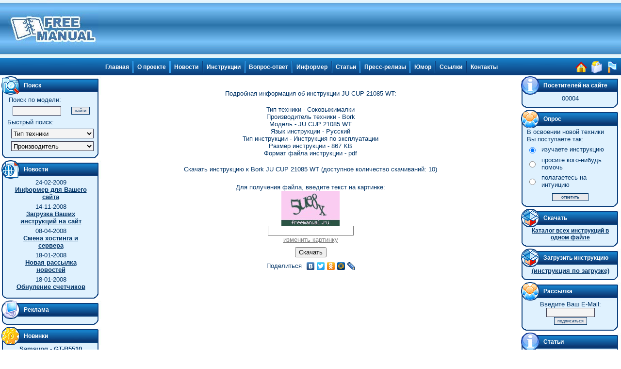

--- FILE ---
content_type: text/html; charset=WINDOWS-1251
request_url: http://freemanual.ru/download.php?producer=124&partition=49&technique=12391
body_size: 11435
content:
<html>
<head>
	<title>Free Manual - Бесплатные инструкции по эксплуатации бытовой электроники - Bork JU CUP 21085 WT (Соковыжималки)</title>
	<link rel="stylesheet" type="text/css" href="./images/main.css">
	<meta http-equiv="Content-Type" content="text/html; charset=windows-1251">
	<meta name="description" content="Информационный ресурс - "Free Manual" посвящен БЕСПЛАТНЫМ инструкциям (на русском языке), по эксплуатации бытовой электроники.">
	<meta name="keywords" content="инструкция,документация,руководство,описание,мануал,инструкция по эксплуатации,руководство по эксплуатации,руководство пользователя,бесплатные инструкции,инструкции на русском,скачать инструкцию,скачать,бесплатно,нужна инструкция,user manuals,найти инструкцию по эксплуатации,руководство пользователя на русском языке,инструкция для,инструкции для,инструкции к,инструкции к сотовым,инструкции к автомагнитолам,freemanual,free manual">
	<meta name="title" content="FreeManual - Бесплатные инструкции по эксплуатации бытовой электроники">
	<meta name="robots" content="all">
	<meta http-equiv="content-language" content="ru">
	<meta name="verify-v1" content="96jVJ0PjcYFRqgFpqs68rJ7PvrcNvicdE5CybuZ7nME=" /> 
	
	<script type="text/javascript" src="libs/jquery-1.5.2.js"></script>
	<script type="text/javascript" src="libs/farbtastic.js"></script>
	<script type="text/javascript" src="libs/jquery.uploadify-v2.1.4/swfobject.js"></script>
	<script type="text/javascript" src="libs/jquery.uploadify-v2.1.4/jquery.uploadify.v2.1.4.min.js"></script>
	<style type="text/css">
	<!--
		@import url( libs/farbtastic.css );
	//-->
	</style>
	
	<script type="text/javascript">
	<!--
	$(document).ready(function(){
		$("#file_upload").uploadify({
			"uploader"  : "libs/jquery.uploadify-v2.1.4/uploadify.swf",
			"script"    : "libs/jquery.uploadify-v2.1.4/uploadify.php",
			"cancelImg" : "libs/jquery.uploadify-v2.1.4/cancel.png",
			"buttonImg" : "libs/jquery.uploadify-v2.1.4/upload.png",
			"wmode" 	: "transparent",
			"folder"    : "/uploads",
			"fileExt"   : "*.pdf;*.zip;*.rar",
			"fileDesc"  : ".PDF, .RAR, .ZIP",
			"sizeLimit" : 25600000,
			"auto"      : true,
			"onAllComplete" : function(event,data) {
				$.get("send-instruction.php");
    		}
		});
	});
		
	function check_upload()
	{
		var indexes = new Array( "pdf", "rar", "zip" );
		var file = document.forms["upload_instr"].instruction.value.toLowerCase();
		
		var error = true;
		for ( i = 0; i < indexes.length; i++ )
		{
			if ( file.indexOf( indexes[i] ) != -1 )
			{
				error = false;
				break;
			}
		}
		
		if ( error ) alert( "Извините но данное расширение файла для загружаемой инструкции запрещено." );
		
		return !error;
	}
	//-->
	</script>
	
	<style type="text/css">
	<!--
	.sape {
		color: #666666;
	}
	.sape a {
		font: bold 11px Arial, sans;
		color: #666666;
		text-decoration: none;
	}
	.sape a:hover {
		color: #f00;
	}
	//-->
	</style>
</head>
<body>	

	<table cellpadding="0" cellspacing="0" border="0" width="100%">
	
		<tr>
			<td>
			
				<table cellpadding="0" cellspacing="0" border="0" width="100%" style="background-image: url( './images/default_/bg_logotip.gif' ); background-repeat: repeat-x;">
				
					<tr>
						<td align="center" width="100%" valign="middle">
						<table cellpadding="0" cellspacing="0" width="100%" border="0">
						
							<tr>
<!--								<td align="center" width="203">&nbsp;</td>-->
								<td align="center"><div><a href="/"><img src="./images/default_/logo.jpg" height="120" width="203" border="0" alt="Главная страница" align="absmiddle"></a></div></td>
								<td align="center" width="100%"><script type="text/javascript"><!--
google_ad_client = "pub-3305488359468021";
google_ad_slot = "9168737020";
google_ad_width = 728;
google_ad_height = 90;
//-->
</script>
<script type="text/javascript"
src="http://pagead2.googlesyndication.com/pagead/show_ads.js">
</script></td>
							</tr>
						
						</table>
						</td>
					</tr>
				
				</table>
			
			</td>
		</tr>
		
		<tr>
			<td align="center" height="37" style="background-image: url( './images/default_/bg_links.gif' ); background-repeat: repeat-x;">
<table cellpadding="0" cellspacing="0" border="0">

	<tr>
		<td width="50%" nowrap></td>

		<td nowrap><a href="http://www.freemanual.ru/" class="mainLinks">Главная</a><img src="./images/default_/separator.gif" width="3" height="24" hspace="7" vspace="2" border="0" align="absmiddle"></td>

		<td nowrap><a href="/?lang=0&doc=106" class="mainLinks">О проекте</a><img src="./images/default_/separator.gif" width="3" height="24" hspace="7" vspace="2" border="0" align="absmiddle"></td>

		<td nowrap><a href="/?lang=0&doc=7" class="mainLinks">Новости</a><img src="./images/default_/separator.gif" width="3" height="24" hspace="7" vspace="2" border="0" align="absmiddle"></td>

		<td nowrap><a href="/?lang=0&doc=16" class="mainLinks">Инструкции</a><img src="./images/default_/separator.gif" width="3" height="24" hspace="7" vspace="2" border="0" align="absmiddle"></td>

		<td nowrap><a href="/?lang=0&doc=19" class="mainLinks">Вопрос-ответ</a><img src="./images/default_/separator.gif" width="3" height="24" hspace="7" vspace="2" border="0" align="absmiddle"></td>

		<td nowrap><a href="/?lang=0&doc=146" class="mainLinks">Информер</a><img src="./images/default_/separator.gif" width="3" height="24" hspace="7" vspace="2" border="0" align="absmiddle"></td>

		<td nowrap><a href="/?lang=0&doc=20" class="mainLinks">Статьи</a><img src="./images/default_/separator.gif" width="3" height="24" hspace="7" vspace="2" border="0" align="absmiddle"></td>

		<td nowrap><a href="/?lang=0&doc=150" class="mainLinks">Пресс-релизы</a><img src="./images/default_/separator.gif" width="3" height="24" hspace="7" vspace="2" border="0" align="absmiddle"></td>

		<td nowrap><a href="/?lang=0&doc=24" class="mainLinks">Юмор</a><img src="./images/default_/separator.gif" width="3" height="24" hspace="7" vspace="2" border="0" align="absmiddle"></td>

		<td nowrap><a href="/?lang=0&doc=21" class="mainLinks">Ссылки</a><img src="./images/default_/separator.gif" width="3" height="24" hspace="7" vspace="2" border="0" align="absmiddle"></td>

		<td nowrap><a href="/?lang=0&doc=17" class="mainLinks">Контакты</a><img src="./images/default_/trans.gif" width="3" height="24" hspace="7" vspace="2" border="0" align="absmiddle"></td>
		<td width="50%" align="right"><a href="/"><img src="./images/default_/house.gif" width="26" height="26" border="0" alt="Главная страница" hspace="1" align="absmiddle"></a>
								<noindex><a href="javascript: window.external.AddFavorite(location.href, 'FreeManual - Бесплатные инструкции по эксплуатации');" target="_self"><img src="./images/default_/favourites.gif" width="26" height="26" border="0" alt="Добавить в Избранное" hspace="1" align="absmiddle"></a></noindex>
								<a href="http://www.freemanual.ru/" onClick="this.style.behavior='url(#default#homepage)';this.setHomePage('http://www.freemanual.ru/'); return false;"><img src="./images/default_/flag.gif" width="26" height="26" border="0" alt="Сделать стартовой страницей" hspace="1" align="absmiddle"></a>&nbsp;</td>
	</tr>
	
</table></td>
		</tr>
		
		
		<tr>
			<td>
			
				<table cellpadding="0" cellspacing="0" width="100%" border="0" style="background-image: url( './images/default_/bg.gif' );">
					
					<tr>
					
						<td nowrap width="209" align="center" valign="top">
													
							<!-- Search block -->
							<table cellpadding="0" cellspacing="0" width="100%" border="0">
								<form action="/" method="POST">
								<tr>
									<td><img src="./images/default_/magnifier.gif" width="41" height="38" border="0"></td>
									<td width="168" style="background-image: url( './images/default_/menu_header.jpg' ); background-repeat: no-repeat;"><div class="menuCaption">Поиск</div></td>
								</tr>
								
								<tr>
									<td colspan="2" style="background-image: url( './images/default_/menu_bg.gif' ); background-repeat: repeat-y;" align="center">
									
										<table cellpadding="3" cellspacing="0" width="180" border="0" class="simpleText">
										
											<tr>
												<td colspan="2">Поиск по модели:</td>
											</tr>
										
											<tr>
												<td>&nbsp;&nbsp;<input type="text" name="search_data" class="inputText"></td>
												<td><input type="submit" name="search" value="найти" class="button"></td>
											</tr>
										
											<tr>
												<td colspan="2" style="padding: 3px 0; margin: 0;">Быстрый поиск:</td>
											</tr>
											
											<tr>
												<td colspan="2" style="padding: 3px 0; margin: 0;">&nbsp;&nbsp;<select name="partition" class="inputSelect"><option value="">Тип техники</option><option value="71">Автотехника</option><option value="95">- FM-трансмиттер</option><option value="72">- Авто CD/DVD-чейнджеры</option><option value="88">- Авто GPS навигаторы</option><option value="73">- Автоакустика</option><option value="100">- Автовидеорегистраторы</option><option value="74">- Автомагнитолы</option><option value="76">- Автомобильное видео</option><option value="75">- Автосигнализации</option><option value="77">- Автоусилители</option><option>------------------------------</option><option value="2">Аудио, видео и фото техника</option><option value="86">- Blu-Ray проигрыватели</option><option value="80">- CD-проигрыватели</option><option value="13">- DVD-проигрыватели</option><option value="97">- GPS навигаторы и приемники</option><option value="4">- Акустика</option><option value="10">- Видеокамеры</option><option value="17">- Видеомагнитофоны/видеоплееры</option><option value="7">- Диктофоны</option><option value="15">- Домашние кинотеатры</option><option value="12">- Игровые приставки</option><option value="85">- Кассетные деки</option><option value="5">- Магнитолы</option><option value="14">- Музыкальные центры</option><option value="3">- Плееры</option><option value="6">- Проекторы</option><option value="78">- Радиоприемники</option><option value="16">- Ресиверы и усилители</option><option value="9">- Синтезаторы/фортепиано</option><option value="87">- Спутниковые ресиверы</option><option value="8">- Телевизоры</option><option value="11">- Фотоаппараты</option><option value="89">- Фоторамки</option><option value="93">- Часы</option><option value="96">- Электронные книги</option><option>------------------------------</option><option value="60">Климатическая техника</option><option value="61">- Вентиляторы</option><option value="64">- Водонагреватели</option><option value="67">- Воздухоочистители</option><option value="62">- Кондиционеры</option><option value="68">- Осушители воздуха</option><option value="69">- Очистители воздуха</option><option value="70">- Увлажнители воздуха</option><option value="94">- Электрообогреватели</option><option>------------------------------</option><option value="22">Крупная кухонная бытовая техника</option><option value="26">- Варочные панели</option><option value="81">- Вытяжки</option><option value="25">- Духовые шкафы</option><option value="29">- Морозильные камеры</option><option value="23">- Плиты</option><option value="30">- Посудомоечные машины</option><option value="28">- Стиральные машины</option><option value="27">- Сушильные машины</option><option value="24">- Холодильники</option><option>------------------------------</option><option value="31">Кухонная бытовая техника</option><option value="99">- Аэрогрили</option><option value="36">- Блендеры</option><option value="101">- Измельчитель</option><option value="39">- Кофеварки</option><option value="40">- Кофемолки</option><option value="50">- Кухонные комбайны</option><option value="51">- Микроволновые печи</option><option value="32">- Миксеры</option><option value="41">- Мясорубки</option><option value="44">- Пароварки</option><option value="34">- Ростеры</option><option value="45">- Скороварки</option><option value="49">- Соковыжималки</option><option value="43">- Термопоты</option><option value="35">- Тостеры</option><option value="103">- Универсальные резки</option><option value="48">- Фритюрницы</option><option value="46">- Хлебопечки</option><option value="33">- Чайники</option><option value="102">- Электрические печи</option><option>------------------------------</option><option value="52">Прочая бытовая техника</option><option value="84">- Весы</option><option value="59">- Машинки для стрижки</option><option value="55">- Пылесосы</option><option value="56">- Стайлеры</option><option value="54">- Утюги</option><option value="53">- Фены</option><option value="82">- Швейные машинки</option><option value="58">- Электробритвы</option><option value="57">- Эпиляторы</option><option>------------------------------</option><option value="18">Средства связи</option><option value="90">- Автоответчики</option><option value="92">- Беспроводные гарнитуры</option><option value="98">- Планшеты</option><option value="19">- Проводные телефоны</option><option value="91">- Радиостанции</option><option value="20">- Радиотелефоны</option><option value="21">- Сотовые телефоны</option><option value="83">- Факсы</option></select></td>
											</tr>
											
											<tr>
												<td colspan="2" style="padding: 3px 0; margin: 0;">&nbsp;&nbsp;<select name="producer" class="inputSelect"><option value="">Производитель</option><option value="130">Acer</option><option value="82">AEG</option><option value="2">Aiwa</option><option value="3">Akai</option><option value="4">Alcatel</option><option value="5">Alligator</option><option value="6">Alpine</option><option value="141">Apacer</option><option value="97">Apple</option><option value="108">APS</option><option value="94">Arcam</option><option value="7">Ardo</option><option value="8">Ariston</option><option value="131">Asus</option><option value="74">Aurora</option><option value="143">BB-mobile</option><option value="9">BBK</option><option value="10">Beko</option><option value="11">Benefon</option><option value="83">BenQ</option><option value="66">BenQ-Siemens</option><option value="112">Bernina</option><option value="72">Binatone</option><option value="126">Black Bug</option><option value="12">Blaupunkt</option><option value="124">Bork</option><option value="13">Bosch</option><option value="14">Braun</option><option value="67">Brother</option><option value="15">Bruin</option><option value="16">Candy</option><option value="17">Canon</option><option value="18">Casio</option><option value="109">Cenmax</option><option value="110">Centurion</option><option value="123">Clarion</option><option value="132">Creative</option><option value="19">Daewoo</option><option value="77">DeLonghi</option><option value="20">Denon</option><option value="71">E-Ten</option><option value="21">Electrolux</option><option value="133">Elenberg</option><option value="84">Epson</option><option value="22">Ericsson</option><option value="128">Explay</option><option value="23">Fagor</option><option value="98">Fly</option><option value="24">FujiFilm</option><option value="106">Garmin</option><option value="138">Gefest</option><option value="142">Gigabyte</option><option value="95">Gorenje</option><option value="111">Guard</option><option value="121">Hansa</option><option value="122">Hitachi</option><option value="68">Hotpoint-Ariston</option><option value="85">HP</option><option value="99">HTC</option><option value="91">Hyundai</option><option value="25">Indesit</option><option value="26">iRiver</option><option value="145">Jaguar</option><option value="75">Janome</option><option value="146">Jassun</option><option value="129">JJ-Connect</option><option value="76">Juki</option><option value="104">Jura</option><option value="144">Just5</option><option value="27">JVC</option><option value="28">Kaiser</option><option value="29">Kenwood</option><option value="86">Kodak</option><option value="30">KonicaMinolta</option><option value="31">Lada</option><option value="32">LG</option><option value="107">Liebherr</option><option value="93">Luxman</option><option value="147">MegaJet</option><option value="100">Microsoft</option><option value="89">Miele</option><option value="33">Minolta</option><option value="134">Mio</option><option value="34">Mitsubishi</option><option value="35">Mongoose</option><option value="36">Motorola</option><option value="80">Moulinex</option><option value="140">Mystery</option><option value="103">Neff</option><option value="105">Nexx</option><option value="37">Nikon</option><option value="101">Nintendo</option><option value="38">Nokia</option><option value="125">Novex</option><option value="39">Olympus</option><option value="92">Onkyo</option><option value="40">Panasonic</option><option value="114">Pandora</option><option value="41">Pantech</option><option value="42">Pantera</option><option value="43">Pentax</option><option value="115">Pharaon</option><option value="44">Philips</option><option value="45">Pioneer</option><option value="135">Premiera</option><option value="127">Prology</option><option value="70">Qtek</option><option value="87">Rekam</option><option value="46">Roland</option><option value="69">Rolleiflex</option><option value="47">Rolsen</option><option value="137">RoverComputers</option><option value="48">Sagem</option><option value="49">Samsung</option><option value="50">Sanyo</option><option value="73">Scarlett</option><option value="116">Scher-Khan</option><option value="51">Sendo</option><option value="52">Sharp</option><option value="117">Sheriff</option><option value="53">Siemens</option><option value="54">Smeg</option><option value="55">Sony</option><option value="56">SonyEricsson</option><option value="136">SoundMax</option><option value="120">Supra</option><option value="57">Sven</option><option value="81">Technics</option><option value="90">Tefal</option><option value="113">Texet</option><option value="78">Thomas</option><option value="118">Thomson</option><option value="58">Tomahawk</option><option value="59">Toshiba</option><option value="119">Ubiquam</option><option value="88">UFO</option><option value="102">Vertu</option><option value="96">Vestfrost</option><option value="139">Viconte</option><option value="60">Vitek</option><option value="61">VK-Mobile</option><option value="62">Voxtel</option><option value="79">Whirlpool</option><option value="63">Xoro</option><option value="64">Yamaha</option><option value="148">Yosan</option><option value="65">Zanussi</option></select></td>
											</tr>
										
										</table>
									
									</td>
								</tr>
								
								<tr>
									<td colspan="2"><img src="./images/default_/menu_bottom.gif" width="209" height="16" border="0"></td>
								</tr>
								</form>
							</table>
							
							<!-- News block -->
							<table cellpadding="0" cellspacing="0" width="100%" border="0">
								
								<tr>
									<td><img src="./images/default_/news.gif" width="41" height="38" border="0"></td>
									<td width="168" style="background-image: url( './images/default_/menu_header.jpg' ); background-repeat: no-repeat;"><div class="menuCaption">Новости</div></td>
								</tr>
								
								<tr>
									<td colspan="2" style="background-image: url( './images/default_/menu_bg.gif' ); background-repeat: repeat-y;" align="center">
<table cellpadding="0" cellspacing="0" width="165" border="0" align="center">

	<tr>
		<td align="center"><div class="newsDate">24-02-2009</div></td>
	</tr>
	
	<tr>
		<td align="center"><a href="/?lang=0&news=true&doc=147" class="newsDesc">Информер для Вашего сайта</a></td>
	</tr>
	
	<tr>
		<td><img src="./images/default_/trans.gif" width="100%" height="5" border="0"></td>
	</tr>

	<tr>
		<td align="center"><div class="newsDate">14-11-2008</div></td>
	</tr>
	
	<tr>
		<td align="center"><a href="/?lang=0&news=true&doc=145" class="newsDesc">Загрузка Ваших инструкций на сайт</a></td>
	</tr>
	
	<tr>
		<td><img src="./images/default_/trans.gif" width="100%" height="5" border="0"></td>
	</tr>

	<tr>
		<td align="center"><div class="newsDate">08-04-2008</div></td>
	</tr>
	
	<tr>
		<td align="center"><a href="/?lang=0&news=true&doc=143" class="newsDesc">Смена хостинга и сервера</a></td>
	</tr>
	
	<tr>
		<td><img src="./images/default_/trans.gif" width="100%" height="5" border="0"></td>
	</tr>

	<tr>
		<td align="center"><div class="newsDate">18-01-2008</div></td>
	</tr>
	
	<tr>
		<td align="center"><a href="/?lang=0&news=true&doc=142" class="newsDesc">Новая рассылка новостей</a></td>
	</tr>
	
	<tr>
		<td><img src="./images/default_/trans.gif" width="100%" height="5" border="0"></td>
	</tr>

	<tr>
		<td align="center"><div class="newsDate">18-01-2008</div></td>
	</tr>
	
	<tr>
		<td align="center"><a href="/?lang=0&news=true&doc=141" class="newsDesc">Обнуление счетчиков</a></td>
	</tr>
	
	<tr>
		<td><img src="./images/default_/trans.gif" width="100%" height="5" border="0"></td>
	</tr>
</table></td>
								</tr>
								
								<tr>
									<td colspan="2"><img src="./images/default_/menu_bottom.gif" width="209" height="16" border="0"></td>
								</tr>
							
							</table>
							
							<!-- Support block -->
							<table cellpadding="0" cellspacing="0" width="100%" border="0">
								
								<tr>
									<td><img src="./images/default_/advertisment.gif" width="41" height="38" border="0"></td>
									<td width="168" style="background-image: url( './images/default_/menu_header.jpg' ); background-repeat: no-repeat;"><div class="menuCaption">Реклама</div></td>
								</tr>
								
								<tr>
									<td colspan="2" id="sape-links" style="background-image: url( './images/default_/menu_bg.gif' ); background-repeat: repeat-y; text-align: center; font-size: 10px; padding: 0 15px; word-wrap: break-word; word-break: break-all; hyphens: auto;">
									<div style="margin: 0 auto; width: 168px; overflow: hidden;">
										<script type="text/javascript">
<!--
var _acic={dataProvider:10};(function(){var e=document.createElement("script");e.type="text/javascript";e.async=true;e.src="https://www.acint.net/aci.js";var t=document.getElementsByTagName("script")[0];t.parentNode.insertBefore(e,t)})()
//-->
</script>
									</div>
									</td>
								</tr>
								
								<tr>
									<td colspan="2"><img src="./images/default_/menu_bottom.gif" width="209" height="16" border="0"></td>
								</tr>
							
							</table>

							<!-- New manuals block -->
							<table cellpadding="0" cellspacing="0" width="100%" border="0">
								
								<tr>
									<td><img src="./images/default_/new.gif" width="41" height="38" border="0"></td>
									<td width="168" style="background-image: url( './images/default_/menu_header.jpg' ); background-repeat: no-repeat;"><div class="menuCaption">Новинки</div></td>
								</tr>
								
								<tr>
									<td colspan="2" style="background-image: url( './images/default_/menu_bg.gif' ); background-repeat: repeat-y;" align="center">
<table cellpadding="0" cellspacing="0" width="165" border="0">
	<tr>
		<td align="center"><a href="/download.php?producer=49&partition=21&technique=16607" class="newsDesc">Samsung - GT-B5510 (Galaxy Y Pro)</a></td>
	</tr>
	
	<tr>
		<td><img src="./images/default_/trans.gif" width="100%" height="5" border="0"></td>
	</tr>
	<tr>
		<td align="center"><a href="/download.php?producer=49&partition=21&technique=16608" class="newsDesc">Samsung - GT-B5512 (Galaxy Y Pro Duos)</a></td>
	</tr>
	
	<tr>
		<td><img src="./images/default_/trans.gif" width="100%" height="5" border="0"></td>
	</tr>
	<tr>
		<td align="center"><a href="/download.php?producer=49&partition=21&technique=16609" class="newsDesc">Samsung - GT-B7350</a></td>
	</tr>
	
	<tr>
		<td><img src="./images/default_/trans.gif" width="100%" height="5" border="0"></td>
	</tr>
	<tr>
		<td align="center"><a href="/download.php?producer=49&partition=21&technique=16610" class="newsDesc">Samsung - GT-I5500</a></td>
	</tr>
	
	<tr>
		<td><img src="./images/default_/trans.gif" width="100%" height="5" border="0"></td>
	</tr>
	<tr>
		<td align="center"><a href="/download.php?producer=49&partition=21&technique=16611" class="newsDesc">Samsung - GT-I5700</a></td>
	</tr>
	
	<tr>
		<td><img src="./images/default_/trans.gif" width="100%" height="5" border="0"></td>
	</tr>
	<tr>
		<td align="center"><a href="/download.php?producer=49&partition=21&technique=16612" class="newsDesc">Samsung - GT-I5800</a></td>
	</tr>
	
	<tr>
		<td><img src="./images/default_/trans.gif" width="100%" height="5" border="0"></td>
	</tr>
	<tr>
		<td align="center"><a href="/download.php?producer=49&partition=21&technique=16613" class="newsDesc">Samsung - GT-I8150</a></td>
	</tr>
	
	<tr>
		<td><img src="./images/default_/trans.gif" width="100%" height="5" border="0"></td>
	</tr>
	<tr>
		<td align="center"><a href="/download.php?producer=49&partition=21&technique=16614" class="newsDesc">Samsung - GT-I8160</a></td>
	</tr>
	
	<tr>
		<td><img src="./images/default_/trans.gif" width="100%" height="5" border="0"></td>
	</tr>
	<tr>
		<td align="center"><a href="/download.php?producer=49&partition=21&technique=16615" class="newsDesc">Samsung - GT-I8190</a></td>
	</tr>
	
	<tr>
		<td><img src="./images/default_/trans.gif" width="100%" height="5" border="0"></td>
	</tr>
	<tr>
		<td align="center"><a href="/download.php?producer=49&partition=21&technique=16616" class="newsDesc">Samsung - GT-I8262</a></td>
	</tr>
	
	<tr>
		<td><img src="./images/default_/trans.gif" width="100%" height="5" border="0"></td>
	</tr>
	<tr>
		<td align="center"><a href="/download.php?producer=49&partition=21&technique=16617" class="newsDesc">Samsung - GT-I8350</a></td>
	</tr>
	
	<tr>
		<td><img src="./images/default_/trans.gif" width="100%" height="5" border="0"></td>
	</tr>
	<tr>
		<td align="center"><a href="/download.php?producer=49&partition=21&technique=16618" class="newsDesc">Samsung - GT-I8552</a></td>
	</tr>
	
	<tr>
		<td><img src="./images/default_/trans.gif" width="100%" height="5" border="0"></td>
	</tr>
	<tr>
		<td align="center"><a href="/download.php?producer=49&partition=21&technique=16619" class="newsDesc">Samsung - GT-I8750</a></td>
	</tr>
	
	<tr>
		<td><img src="./images/default_/trans.gif" width="100%" height="5" border="0"></td>
	</tr>
	<tr>
		<td align="center"><a href="/download.php?producer=49&partition=21&technique=16620" class="newsDesc">Samsung - GT-I9001</a></td>
	</tr>
	
	<tr>
		<td><img src="./images/default_/trans.gif" width="100%" height="5" border="0"></td>
	</tr>
	<tr>
		<td align="center"><a href="/download.php?producer=49&partition=21&technique=16621" class="newsDesc">Samsung - GT-I9003</a></td>
	</tr>
	
	<tr>
		<td><img src="./images/default_/trans.gif" width="100%" height="5" border="0"></td>
	</tr>
</table></td>
								</tr>
								
								<tr>
									<td colspan="2"><img src="./images/default_/menu_bottom.gif" width="209" height="16" border="0"></td>
								</tr>
							
							</table>
							
							<!-- Popular block -->
							<table cellpadding="0" cellspacing="0" width="100%" border="0">
								
								<tr>
									<td><img src="./images/default_/top.gif" width="41" height="38" border="0"></td>
									<td width="168" style="background-image: url( './images/default_/menu_header.jpg' ); background-repeat: no-repeat;"><div class="menuCaption">Популярные</div></td>
								</tr>
								
								<tr>
									<td colspan="2" style="background-image: url( './images/default_/menu_bg.gif' ); background-repeat: repeat-y;" align="center">
<table cellpadding="0" cellspacing="0" width="165" border="0">
	<tr>
		<td align="center"><a href="/download.php?producer=17&partition=11&technique=6181" class="newsDesc">Canon - EOS 40D</a></td>
	</tr>
	
	<tr>
		<td align="center"><img src="./images/default_/trans.gif" width="100%" height="5" border="0"></td>
	</tr>
	<tr>
		<td align="center"><a href="/download.php?producer=25&partition=28&technique=2187" class="newsDesc">Indesit - W 105 TX</a></td>
	</tr>
	
	<tr>
		<td align="center"><img src="./images/default_/trans.gif" width="100%" height="5" border="0"></td>
	</tr>
	<tr>
		<td align="center"><a href="/download.php?producer=40&partition=83&technique=6979" class="newsDesc">Panasonic - KX-F130</a></td>
	</tr>
	
	<tr>
		<td align="center"><img src="./images/default_/trans.gif" width="100%" height="5" border="0"></td>
	</tr>
	<tr>
		<td align="center"><a href="/download.php?producer=25&partition=28&technique=2177" class="newsDesc">Indesit - WISL 86</a></td>
	</tr>
	
	<tr>
		<td align="center"><img src="./images/default_/trans.gif" width="100%" height="5" border="0"></td>
	</tr>
	<tr>
		<td align="center"><a href="/download.php?producer=38&partition=21&technique=5374" class="newsDesc">Nokia - N95</a></td>
	</tr>
	
	<tr>
		<td align="center"><img src="./images/default_/trans.gif" width="100%" height="5" border="0"></td>
	</tr>
	<tr>
		<td align="center"><a href="/download.php?producer=52&partition=62&technique=4001" class="newsDesc">Sharp - AH-AP24CE</a></td>
	</tr>
	
	<tr>
		<td align="center"><img src="./images/default_/trans.gif" width="100%" height="5" border="0"></td>
	</tr>
	<tr>
		<td align="center"><a href="/download.php?producer=13&partition=30&technique=3307" class="newsDesc">Bosch - SRV55T03EU</a></td>
	</tr>
	
	<tr>
		<td align="center"><img src="./images/default_/trans.gif" width="100%" height="5" border="0"></td>
	</tr>
	<tr>
		<td align="center"><a href="/download.php?producer=64&partition=9&technique=842" class="newsDesc">Yamaha - PSR-550</a></td>
	</tr>
	
	<tr>
		<td align="center"><img src="./images/default_/trans.gif" width="100%" height="5" border="0"></td>
	</tr>
	<tr>
		<td align="center"><a href="/download.php?producer=58&partition=75&technique=947" class="newsDesc">Tomahawk - TW-9010</a></td>
	</tr>
	
	<tr>
		<td align="center"><img src="./images/default_/trans.gif" width="100%" height="5" border="0"></td>
	</tr>
	<tr>
		<td align="center"><a href="/download.php?producer=78&partition=55&technique=6913" class="newsDesc">Thomas - Twin TT Aquafilter</a></td>
	</tr>
	
	<tr>
		<td align="center"><img src="./images/default_/trans.gif" width="100%" height="5" border="0"></td>
	</tr>
	<tr>
		<td align="center"><a href="/download.php?producer=8&partition=28&technique=11661" class="newsDesc">Ariston - Margherita 2000 (ALS 88 X)</a></td>
	</tr>
	
	<tr>
		<td align="center"><img src="./images/default_/trans.gif" width="100%" height="5" border="0"></td>
	</tr>
	<tr>
		<td align="center"><a href="/download.php?producer=8&partition=28&technique=2088" class="newsDesc">Ariston - AVSL 105</a></td>
	</tr>
	
	<tr>
		<td align="center"><img src="./images/default_/trans.gif" width="100%" height="5" border="0"></td>
	</tr>
	<tr>
		<td align="center"><a href="/download.php?producer=8&partition=28&technique=2086" class="newsDesc">Ariston - AVL 100</a></td>
	</tr>
	
	<tr>
		<td align="center"><img src="./images/default_/trans.gif" width="100%" height="5" border="0"></td>
	</tr>
	<tr>
		<td align="center"><a href="/download.php?producer=64&partition=9&technique=6798" class="newsDesc">Yamaha - PSR-E403</a></td>
	</tr>
	
	<tr>
		<td align="center"><img src="./images/default_/trans.gif" width="100%" height="5" border="0"></td>
	</tr>
	<tr>
		<td align="center"><a href="/download.php?producer=17&partition=11&technique=2033" class="newsDesc">Canon - EOS 400D</a></td>
	</tr>
	
	<tr>
		<td align="center"><img src="./images/default_/trans.gif" width="100%" height="5" border="0"></td>
	</tr>
</table></td>
								</tr>
								
								<tr>
									<td colspan="2"><img src="./images/default_/menu_bottom.gif" width="209" height="16" border="0"></td>
								</tr>
							
							</table>
							
							<!-- Counters block -->
							<table cellpadding="0" cellspacing="0" width="100%" border="0">
								
								<tr>
									<td><img src="./images/default_/advertisment.gif" width="41" height="38" border="0"></td>
									<td width="168" style="background-image: url( './images/default_/menu_header.jpg' ); background-repeat: no-repeat;"><div class="menuCaption">Статистика</div></td>
								</tr>
								
								<tr>
									<td colspan="2" style="background-image: url( './images/default_/menu_bg.gif' ); background-repeat: repeat-y;" align="center">
<noindex>
<table cellpadding="2" cellspacing="0" width="170" border="0">
	<tr>
		<td>
<!-- Mail.Ru -->
<script language="JavaScript" type="text/javascript"><!--
d=document;var a='';a+=';r='+escape(d.referrer)
js=10//--></script><script language="JavaScript1.1" type="text/javascript"><!--
a+=';j='+navigator.javaEnabled()
js=11//--></script><script language="JavaScript1.2" type="text/javascript"><!--
s=screen;a+=';s='+s.width+'*'+s.height
a+=';d='+(s.colorDepth?s.colorDepth:s.pixelDepth)
js=12//--></script><script language="JavaScript1.3" type="text/javascript"><!--
js=13//--></script><script language="JavaScript" type="text/javascript"><!--
d.write('<a href="http://top.mail.ru/jump?from=911006"'+
' target=_top><img src="http://top.list.ru/counter'+
'?id=911006;t=49;js='+js+a+';rand='+Math.random()+
'" alt="Рейтинг@Mail.ru"'+' border=0 height=31 width=88/><\/a>')
if(11<js)d.write('<'+'!-- ')//--></script><noscript><a
target=_top href="http://top.mail.ru/jump?from=911006"><img
src="http://top.list.ru/counter?js=na;id=911006;t=49"
border=0 height=31 width=88
alt="Рейтинг@Mail.ru"/></a></noscript><script language="JavaScript" type="text/javascript"><!--
if(11<js)d.write('--'+'>')//-->
</script>
<!-- /Mail.Ru -->
		</td>
		<td>
<!--LiveInternet counter-->
<script language="JavaScript"><!--
document.write('<a href="http://www.liveinternet.ru/click" '+
'target=_blank><img src="http://counter.yadro.ru/hit?t12.3;r'+
escape(document.referrer)+((typeof(screen)=='undefined')?'':
';s'+screen.width+'*'+screen.height+'*'+(screen.colorDepth?
screen.colorDepth:screen.pixelDepth))+';u'+escape(document.URL)+
';'+Math.random()+
'" title="liveinternet.ru: показано число просмотров за 24 часа, посетителей за 24 часа и за сегодн\я" '+
'border=0 width=88 height=31></a>')//-->
</script>
<!--/LiveInternet-->
		</td>
	</tr>

	<tr>
		<td>
<!-- Яндекс.Каталог -->
<noindex><a href="http://www.yandex.ru/cy?base=0&host=www.freemanual.ru">
<img src="http://www.yandex.ru/cycounter?www.freemanual.ru" width=88 height=31 alt="Яндекс цитирования" border=0></a></noindex>
<!-- Яндекс.Каталог -->
		</td>
		<td>
<!-- Yandex.Metrika informer -->
<a href="http://metrika.yandex.ru/stat/?id=73254&amp;from=informer"
target="_blank" rel="nofollow"><img src="//bs.yandex.ru/informer/73254/3_0_FFFFFFFF_E0E0E0FF_0_pageviews"
style="width:88px; height:31px; border:0;" alt="Яндекс.Метрика" title="Яндекс.Метрика: данные за сегодня (просмотры, визиты и уникальные посетители)" onclick="try{Ya.Metrika.informer({i:this,id:73254,lang:'ru'});return false}catch(e){}"/></a>
<!-- /Yandex.Metrika informer -->

<!-- Yandex.Metrika counter -->
<script src="//mc.yandex.ru/metrika/watch.js" type="text/javascript"></script>
<script type="text/javascript">
try { var yaCounter32060 = new Ya.Metrika({id:32060,
          webvisor:true,
          clickmap:true,
          trackLinks:true,
          accurateTrackBounce:true,type:1});
} catch(e) { }
</script>
<noscript><div><img src="//mc.yandex.ru/watch/32060?cnt-class=1" style="position:absolute; left:-9999px;" alt="" /></div></noscript>
<!-- /Yandex.Metrika counter -->

<script type="text/javascript">

  var _gaq = _gaq || [];
  _gaq.push(['_setAccount', 'UA-46289148-1']);
  _gaq.push(['_trackPageview']);

  (function() {
    var ga = document.createElement('script'); ga.type = 'text/javascript'; ga.async = true;
    ga.src = ('https:' == document.location.protocol ? 'https://ssl' : 'http://www') + '.google-analytics.com/ga.js';
    var s = document.getElementsByTagName('script')[0]; s.parentNode.insertBefore(ga, s);
  })();

</script>
		</td>
	
	</tr>
</noindex>
</table></td>
								</tr>
								
								<tr>
									<td colspan="2"><img src="./images/default_/menu_bottom.gif" width="209" height="16" border="0"></td>
								</tr>
							
							</table>
						
						</td>
						
						<td nowrap width="6" align="center">&nbsp;</td>
						
						<td width="100%" valign="top" style="padding-bottom: 10px;">
	
<table cellspacing="0" cellpadding="5" align="center" border="0">

	<tr>
		<td>

<!-- Яндекс.Директ -->
<script type="text/javascript">
yandex_partner_id = 32060;
yandex_site_bg_color = 'FFFFFF';
yandex_site_charset = 'windows-1251';
yandex_ad_format = 'direct';
yandex_font_size = 0.9;
yandex_direct_type = 'horizontal';
yandex_direct_border_type = 'ad';
yandex_direct_limit = 3;
yandex_direct_title_font_size = 1;
yandex_direct_border_radius = true;
yandex_direct_header_bg_color = 'E7E7E7';
yandex_direct_border_color = 'E7E7E7';
yandex_direct_title_color = '003366';
yandex_direct_url_color = '003366';
yandex_direct_text_color = '666666';
yandex_direct_hover_color = 'FF0000';
yandex_direct_favicon = true;
document.write('<sc'+'ript type="text/javascript" src="http://an.yandex.ru/system/context.js"></sc'+'ript>');
</script>

	</tr>

</table>

<br />

<!--<table cellpadding="4" cellspacing="0" border="0" align="center" class="newsDesc">
	
	<tr>
		<td>Производитель:</td>
		<td>Bork</td>
	</tr>
	<tr>
		<td>Категория:</td>
		<td>Соковыжималки</td>
	</tr>
	<tr>
		<td>Модель:</td>
		<td>JU CUP 21085 WT</td>
	</tr>

</table>-->
<div align="center">Подробная информация об инструкции JU CUP 21085 WT:</div>
<br />
<div align="center">Тип техники - Соковыжималки</div>
<div align="center">Производитель техники - Bork</div>
<div align="center">Модель - JU CUP 21085 WT</div>
<div align="center">Язык инструкции - Русский</div>
<div align="center">Тип инструкции - Инструкция по эксплуатации</div>
<div align="center">Размер инструкции - 867 KB</div>
<div align="center">Формат файла инструкции - pdf</div>
<br />

<div align="center">Скачать инструкцию к Bork JU CUP 21085 WT (доступное количество скачиваний: 10)</div>
<table cellpadding="4" cellspacing="0" border="0" align="center">
<form action="" method="post">
<input type="hidden" name="urlgo" value="http://www.freemanual.ru/manuals/bork/juiceextractor/Bork-JU_CUP_21085_WT-Pdf-Rus.rar">
	<tr>
		<td align="center">
			<br />
			<div align="center">Для получения файла, введите текст на картинке:</div>
			<img src="libs/captcha/index.php?{SESSION_NAME}={SESSION_ID}"><br />
			
			<input type="text" name="captcha" /><br />
			<a href="javascript:void(0);" onclick="window.location.reload(); return false;" style="color: gray;">изменить картинку</a>
		</td>
	</tr>
	<tr>
		<td align="center"><input type="submit" name="go" value="Скачать"></td>
	</tr>

</form>
</table>

<div align="center">
<script type="text/javascript" src="//yandex.st/share/share.js" charset="utf-8"></script>
<div class="yashare-auto-init" data-yashareL10n="ru" data-yashareType="link" data-yashareQuickServices="yaru,vkontakte,facebook,twitter,odnoklassniki,moimir,lj,friendfeed,moikrug"></div>
</div><br>

<!-- <div align='center'>
<noindex><a href="http://goo.gl/NR0TKF"> <img src="http://freemanual.ru/images/m3.jpg" border="0" width="394" height="481"></noindex>
</div>
<br> -->

<!--<div align="center">
<link rel="stylesheet" type="text/css" href="//www.travelpayouts.com/assets/widgets/partners/init.css?v=65">
<script charset="UTF-8" src="//www.travelpayouts.com/widgets/67c2fa39884f0d170e77dd785a750ffb.js?v=65"></script>
</div><br>-->

<div align="center">
<script type="text/javascript"><!--
google_ad_client = "pub-3305488359468021";
/* 336x280 */
google_ad_slot = "7955528772";
google_ad_width = 336;
google_ad_height = 280;
//-->
</script>
<script type="text/javascript"
src="http://pagead2.googlesyndication.com/pagead/show_ads.js">
</script>
</div>

<script type="text/javascript">
var MGCD = new Date();
document.write('<scr'
+'ipt type="text/javascript"'
+' src="http://jsc.dt00.net/f/r/freemanual.ru.2981.js?t='
+MGCD.getYear()
+MGCD.getMonth()
+MGCD.getDate()
+MGCD.getHours()
+'" charset="utf-8"></scr'+'ipt>');
</script></td>
						
						<td nowrap width="6" align="center">&nbsp;</td>
						
						<td nowrap width="206" align="center" valign="top">
						
							<!-- Online block -->
							<table cellpadding="0" cellspacing="0" width="100%" border="0">
								
								<tr>
									<td><img src="./images/default_/info.gif" width="41" height="38" border="0"></td>
									<td width="168" style="background-image: url( './images/default_/menu_header.jpg' ); background-repeat: no-repeat;"><div class="menuCaption">Посетителей на сайте</div></td>
								</tr>
								
								<tr>
									<td colspan="2" style="background-image: url( './images/default_/menu_bg.gif' ); background-repeat: repeat-y;" align="center" class="simpleText">00004</td>
								</tr>
								
								<tr>
									<td colspan="2"><img src="./images/default_/menu_bottom.gif" width="209" height="16" border="0"></td>
								</tr>
							
							</table>
							<!-- Online block -->
							
							<!-- Poll block -->
							<table cellpadding="0" cellspacing="0" width="100%" border="0">
								
								<tr>
									<td><img src="./images/default_/poll.gif" width="41" height="38" border="0"></td>
									<td width="168" style="background-image: url( './images/default_/menu_header.jpg' ); background-repeat: no-repeat;"><div class="menuCaption">Опрос</div></td>
								</tr>
								
								<tr>
									<td colspan="2" style="background-image: url( './images/default_/menu_bg.gif' ); background-repeat: repeat-y;" align="center">
<form action="" method="POST" style="display: inline;">
<table cellpadding="0" cellspacing="0" width="180" border="0" class="simpleText">

	<tr>
		<td colspan="2"><div >В освоении новой техники Вы поступаете так:<input type="hidden" name="question" value="1"></div></th>
	</tr>
	
	<tr>
		<td colspan="2"><img src="./images/default_/trans.gif" width="100%" height="6" border="0"></td>
	</tr>
	<tr>
		<td width="30" nowrap><input type="radio" name="answer" value="10" checked></td>
		<td valign="middle" width="100%"><div>изучаете инструкцию</div></td>
	</tr>
	
	<tr>
		<td colspan="2"><img src="./images/default_/trans.gif" width="100%" height="6" border="0"></td>
	</tr>
	<tr>
		<td width="30" nowrap><input type="radio" name="answer" value="9" ></td>
		<td valign="middle" width="100%"><div>просите кого-нибудь помочь</div></td>
	</tr>
	
	<tr>
		<td colspan="2"><img src="./images/default_/trans.gif" width="100%" height="6" border="0"></td>
	</tr>
	<tr>
		<td width="30" nowrap><input type="radio" name="answer" value="8" ></td>
		<td valign="middle" width="100%"><div>полагаетесь на интуицию</div></td>
	</tr>
	
	<tr>
		<td colspan="2"><img src="./images/default_/trans.gif" width="100%" height="6" border="0"></td>
	</tr>	
	<tr>
		<td colspan="2"><img src="./images/default_/trans.gif" width="100%" height="4" border="0"></td>
	</tr>

	<tr>
		<td colspan="2" align="center"><input type="submit" name="poll" value="ответить" class="pushButton"></td>
	</tr>
	
</table>
</form></td>
								</tr>
								
								<tr>
									<td colspan="2"><img src="./images/default_/menu_bottom.gif" width="209" height="16" border="0"></td>
								</tr>
							
							</table>
							
							<!-- Download block -->
							<table cellpadding="0" cellspacing="0" width="100%" border="0">
								
								<tr>
									<td><img src="./images/default_/download.gif" width="41" height="38" border="0"></td>
									<td width="168" style="background-image: url( './images/default_/menu_header.jpg' ); background-repeat: no-repeat;"><div class="menuCaption">Скачать</div></td>
								</tr>
								
								<tr>
									<td colspan="2" style="background-image: url( './images/default_/menu_bg.gif' ); background-repeat: repeat-y;" align="center">
<table cellpadding="0" cellspacing="0" width="170" border="0" align="center">
	<tr>
		<td align="center"><a href="/source/all_instructions.csv" class="newsDesc" style="font-size: 12px;" target="_blank">Каталог всех инструкций в одном файле</a></td>
	</tr>
</table></td>
								</tr>
								
								<tr>
									<td colspan="2"><img src="./images/default_/menu_bottom.gif" width="209" height="16" border="0"></td>
								</tr>
							
							</table>
							
							<style type="text/css">
							<!--
							#sape-links a {
								-ms-word-break: break-all;
							     word-break: break-all;
							
							     /* Non standard for webkit */
							     word-break: break-word;
							
							-webkit-hyphens: auto;
							   -moz-hyphens: auto;
							        hyphens: auto;
							}
							//-->
							</style>
							
							<!-- Add instructions block -->
							<table cellpadding="0" cellspacing="0" width="100%" border="0">
							<form method="post" action="" enctype="multipart/form-data" name="upload_instr" onsubmit="return check_upload();">
								
								<tr>
									<td width="41"><img src="./images/default_/download.gif" width="41" height="38" border="0" /></td>
									<td nowrap="nowrap" width="168" style="background-image: url( './images/default_/menu_header.jpg' ); background-repeat: no-repeat;"><div class="menuCaption">Загрузить инструкцию</div></td>
								</tr>								
								<tr>
									<td align="center" colspan="2" style="background-image: url( './images/default_/menu_bg.gif' ); background-repeat: repeat-y;" class="simpleText">
										<div style="width: 200px; overflow: hidden;">
											<input id="file_upload" name="file_upload" size="10" type="file" style="dsiplay: none; width: 0; height: 0;" />
										</div>
										
										<div><a href="/?lang=0&amp;doc=144" class="newsDesc">(инструкция по загрузке)</a></div>
										
									</td>
								</tr>
								<tr>
									<td colspan="2"><img src="./images/default_/menu_bottom.gif" width="209" height="16" border="0" /></td>
								</tr>
							
							</form>
							</table>
							
							<!-- Mailer block -->
							<table cellpadding="0" cellspacing="0" width="100%" border="0">
								
								<tr>
									<td><img src="./images/default_/poll.gif" width="41" height="38" border="0"></td>
									<td width="168" style="background-image: url( './images/default_/menu_header.jpg' ); background-repeat: no-repeat;"><div class="menuCaption">Рассылка</div></td>
								</tr>
								
								<tr>
									<td colspan="2" style="background-image: url( './images/default_/menu_bg.gif' ); background-repeat: repeat-y;" align="center">
<table cellpadding="0" cellspacing="0" width="170" border="0" align="center" class="simpleText">
<form target="_blank" action="http://subscribe.ru/member/quick" method="post">

	<tr>
		<td align="center">Введите Ваш E-Mail:</td>
	</tr>
	<tr>
		<td align="center"><input type="hidden" name="action" value="quick" />
		<input type="hidden" name="grp" value="device.freemanual" />
		<input type="text" name="email" class="inputText" /><br />
		<input type="submit" class="button" value="подписаться"></td>
	</tr>
	<!--<tr>
		<td><input type="text" style="width: 130px;" name="email">&nbsp;<input type="submit" name="mailer" value="подписаться"></td>
	</tr>
	<tr>
		<td>в формате HTML&nbsp;<input type="hidden" name="inHTML" value="0"><input type="checkbox" name="inHTML" value="1"></td>
	</tr>-->
</form>
</table></td>
								</tr>
								
								<tr>
									<td colspan="2"><img src="./images/default_/menu_bottom.gif" width="209" height="16" border="0"></td>
								</tr>
							
							</table>

							<!-- Information block -->
							<table cellpadding="0" cellspacing="0" width="100%" border="0">
								
								<tr>
									<td><img src="./images/default_/info.gif" width="41" height="38" border="0"></td>
									<td width="168" style="background-image: url( './images/default_/menu_header.jpg' ); background-repeat: no-repeat;"><div class="menuCaption">Статьи</div></td>
								</tr>
								
								<tr>
									<td colspan="2" style="background-image: url( './images/default_/menu_bg.gif' ); background-repeat: repeat-y;" align="center">
<table cellpadding="0" cellspacing="0" width="165" border="0">
	<tr>
		<td align="center"><a href="/?lang=0&doc=84" class="newsDesc">Как выбрать варочную панель</a></td>
	</tr>
	
	<tr>
		<td><img src="./images/default_/trans.gif" width="100%" height="5" border="0"></td>
	</tr>
	<tr>
		<td align="center"><a href="/?lang=0&doc=75" class="newsDesc">Покупаем фритюрницу</a></td>
	</tr>
	
	<tr>
		<td><img src="./images/default_/trans.gif" width="100%" height="5" border="0"></td>
	</tr>
	<tr>
		<td align="center"><a href="/?lang=0&doc=80" class="newsDesc">Как выбрать кухонный комбайн</a></td>
	</tr>
	
	<tr>
		<td><img src="./images/default_/trans.gif" width="100%" height="5" border="0"></td>
	</tr>
	<tr>
		<td align="center"><a href="/?lang=0&doc=92" class="newsDesc">Как выбрать тостер</a></td>
	</tr>
	
	<tr>
		<td><img src="./images/default_/trans.gif" width="100%" height="5" border="0"></td>
	</tr>
	<tr>
		<td align="center"><a href="/?lang=0&doc=64" class="newsDesc">Выбираем микрофон</a></td>
	</tr>
	
	<tr>
		<td><img src="./images/default_/trans.gif" width="100%" height="5" border="0"></td>
	</tr>
	<tr>
		<td align="center"><a href="/?lang=0&doc=86" class="newsDesc">Холодильники «САЙД БАЙ САЙД»</a></td>
	</tr>
	
	<tr>
		<td><img src="./images/default_/trans.gif" width="100%" height="5" border="0"></td>
	</tr>
	<tr>
		<td align="center"><a href="/?lang=0&doc=91" class="newsDesc">Как выбрать соковыжималку</a></td>
	</tr>
	
	<tr>
		<td><img src="./images/default_/trans.gif" width="100%" height="5" border="0"></td>
	</tr>
	<tr>
		<td align="center"><a href="/?lang=0&doc=77" class="newsDesc">Как покупать микроволновую печь</a></td>
	</tr>
	
	<tr>
		<td><img src="./images/default_/trans.gif" width="100%" height="5" border="0"></td>
	</tr>
	<tr>
		<td align="center"><a href="/?lang=0&doc=90" class="newsDesc">Измельчители пищевых отходов</a></td>
	</tr>
	
	<tr>
		<td><img src="./images/default_/trans.gif" width="100%" height="5" border="0"></td>
	</tr>
	<tr>
		<td align="center"><a href="/?lang=0&doc=69" class="newsDesc">Выбираем газовую плиту</a></td>
	</tr>
	
	<tr>
		<td><img src="./images/default_/trans.gif" width="100%" height="5" border="0"></td>
	</tr>
</table></td>
								</tr>
								
								<tr>
									<td colspan="2"><img src="./images/default_/menu_bottom.gif" width="209" height="16" border="0"></td>
								</tr>
							
							</table>
							
							<!-- Humor block -->
							<table cellpadding="0" cellspacing="0" width="100%" border="0">
								
								<tr>
									<td><img src="./images/default_/humor.gif" width="41" height="38" border="0"></td>
									<td width="168" style="background-image: url( './images/default_/menu_header.jpg' ); background-repeat: no-repeat;"><div class="menuCaption">Юмор</div></td>
								</tr>
								
								<tr>
									<td colspan="2" style="background-image: url( './images/default_/menu_bg.gif' ); background-repeat: repeat-y;" align="center">
<table cellpadding="0" cellspacing="0" width="165" border="0">
	<tr>
		<td align="center"><a href="/?lang=0&doc=129" class="newsDesc">Если вы заблудились, делайте следующее…</a></td>
	</tr>
	
	<tr>
		<td><img src="./images/default_/trans.gif" width="100%" height="5" border="0"></td>
	</tr>
	<tr>
		<td align="center"><a href="/?lang=0&doc=118" class="newsDesc">Инстpукция &quot;Как стать настоящим мужчиной&quot;</a></td>
	</tr>
	
	<tr>
		<td><img src="./images/default_/trans.gif" width="100%" height="5" border="0"></td>
	</tr>
	<tr>
		<td align="center"><a href="/?lang=0&doc=122" class="newsDesc">Инструкция по эксплуатации женщины</a></td>
	</tr>
	
	<tr>
		<td><img src="./images/default_/trans.gif" width="100%" height="5" border="0"></td>
	</tr>
	<tr>
		<td align="center"><a href="/?lang=0&doc=41" class="newsDesc">Инструкция по безопасному сексу</a></td>
	</tr>
	
	<tr>
		<td><img src="./images/default_/trans.gif" width="100%" height="5" border="0"></td>
	</tr>
	<tr>
		<td align="center"><a href="/?lang=0&doc=47" class="newsDesc">Как выжить в фильмах ужасов</a></td>
	</tr>
	
	<tr>
		<td><img src="./images/default_/trans.gif" width="100%" height="5" border="0"></td>
	</tr>
	<tr>
		<td align="center"><a href="/?lang=0&doc=126" class="newsDesc">Инструкция к применению органа мужского полового</a></td>
	</tr>
	
	<tr>
		<td><img src="./images/default_/trans.gif" width="100%" height="5" border="0"></td>
	</tr>
	<tr>
		<td align="center"><a href="/?lang=0&doc=136" class="newsDesc">Инструкция для таракана</a></td>
	</tr>
	
	<tr>
		<td><img src="./images/default_/trans.gif" width="100%" height="5" border="0"></td>
	</tr>
	<tr>
		<td align="center"><a href="/?lang=0&doc=128" class="newsDesc">Инструкция по обзаведению и содержанию мужа</a></td>
	</tr>
	
	<tr>
		<td><img src="./images/default_/trans.gif" width="100%" height="5" border="0"></td>
	</tr>
	<tr>
		<td align="center"><a href="/?lang=0&doc=42" class="newsDesc">Инструкция по эксплуатации спичек</a></td>
	</tr>
	
	<tr>
		<td><img src="./images/default_/trans.gif" width="100%" height="5" border="0"></td>
	</tr>
	<tr>
		<td align="center"><a href="/?lang=0&doc=134" class="newsDesc">Инструкция по пользованию водкой</a></td>
	</tr>
	
	<tr>
		<td><img src="./images/default_/trans.gif" width="100%" height="5" border="0"></td>
	</tr>
</table></td>
								</tr>
								
								<tr>
									<td colspan="2"><img src="./images/default_/menu_bottom.gif" width="209" height="16" border="0"></td>
								</tr>
							
							</table>
							
							<!-- Button block -->
							<table cellpadding="0" cellspacing="0" width="100%" border="0">
								
								<tr>
									<td><img src="./images/default_/advertisment.gif" width="41" height="38" border="0"></td>
									<td width="168" style="background-image: url( './images/default_/menu_header.jpg' ); background-repeat: no-repeat;"><div class="menuCaption">Наша кнопка</div></td>
								</tr>
								
								<tr>
									<td colspan="2" style="background-image: url( './images/default_/menu_bg.gif' ); background-repeat: repeat-y;" align="center">
										<a href="http://www.freemanual.ru/?lang=0&doc=148" title="Нажмите, чтобы выбрать нашу кнопку"><img src="http://www.freemanual.ru/images/b/fm-b/fm-b-88x31-1.gif" width="88" height="31" border="0" alt="Нажмите, чтобы выбрать нашу кнопку" /></a>
									</td>
								</tr>
								
								<tr>
									<td colspan="2"><img src="./images/default_/menu_bottom.gif" width="209" height="16" border="0"></td>
								</tr>
							
							</table>
							
						</td>
						
					</tr>
				
				</table>
			
			</td>
		</tr>

		<tr>
			<td><img src="./images/default_/trans.gif" width="100%" height="4" border="0"></td>
		</tr>
		
		<tr>
			<td align="center" height="37" style="background-image: url( './images/default_/bg_links.gif' ); background-repeat: repeat-x;">
			
				<table cellpadding="0" cellspacing="0" border="0" height="37">
					
					<tr>
						<td>
<table cellpadding="0" cellspacing="0" border="0">

	<tr>

		<td><a href="http://www.freemanual.ru/" class="mainLinks">Главная</a><img src="./images/default_/separator.gif" width="3" height="24" hspace="7" vspace="2" border="0" align="absmiddle"></td>

		<td><a href="/?lang=0&doc=106" class="mainLinks">О проекте</a><img src="./images/default_/separator.gif" width="3" height="24" hspace="7" vspace="2" border="0" align="absmiddle"></td>

		<td><a href="/?lang=0&doc=7" class="mainLinks">Новости</a><img src="./images/default_/separator.gif" width="3" height="24" hspace="7" vspace="2" border="0" align="absmiddle"></td>

		<td><a href="/?lang=0&doc=16" class="mainLinks">Инструкции</a><img src="./images/default_/separator.gif" width="3" height="24" hspace="7" vspace="2" border="0" align="absmiddle"></td>

		<td><a href="/?lang=0&doc=19" class="mainLinks">Вопрос-ответ</a><img src="./images/default_/separator.gif" width="3" height="24" hspace="7" vspace="2" border="0" align="absmiddle"></td>

		<td><a href="/?lang=0&doc=146" class="mainLinks">Информер</a><img src="./images/default_/separator.gif" width="3" height="24" hspace="7" vspace="2" border="0" align="absmiddle"></td>

		<td><a href="/?lang=0&doc=20" class="mainLinks">Статьи</a><img src="./images/default_/separator.gif" width="3" height="24" hspace="7" vspace="2" border="0" align="absmiddle"></td>

		<td><a href="/?lang=0&doc=150" class="mainLinks">Пресс-релизы</a><img src="./images/default_/separator.gif" width="3" height="24" hspace="7" vspace="2" border="0" align="absmiddle"></td>

		<td><a href="/?lang=0&doc=24" class="mainLinks">Юмор</a><img src="./images/default_/separator.gif" width="3" height="24" hspace="7" vspace="2" border="0" align="absmiddle"></td>

		<td><a href="/?lang=0&doc=21" class="mainLinks">Ссылки</a><img src="./images/default_/separator.gif" width="3" height="24" hspace="7" vspace="2" border="0" align="absmiddle"></td>

		<td><a href="/?lang=0&doc=17" class="mainLinks">Контакты</a></td>
	</tr>
	
</table></td>
					</tr>
				
				</table>
			
			</td>
		</tr>
		
		<tr>
			<td>
			
				<table cellpadding="0" cellspacing="0" width="100%" border="0" style="background: #DFF1FE;">
				
					<tr>
						<td align="center">
						<table cellpadding="0" cellspacing="0" border="0" align="center">
						
							<tr>
								<td class="simpleText">

<noindex>
<!-- Yandex.RTB R-A-32060-1 -->
<div id="yandex_rtb_R-A-32060-1"></div>
<script type="text/javascript">
    (function(w, d, n, s, t) {
        w[n] = w[n] || [];
        w[n].push(function() {
            Ya.Context.AdvManager.render({
                blockId: "R-A-32060-1",
                renderTo: "yandex_rtb_R-A-32060-1",
                async: true
            });
        });
        t = d.getElementsByTagName("script")[0];
        s = d.createElement("script");
        s.type = "text/javascript";
        s.src = "//an.yandex.ru/system/context.js";
        s.async = true;
        t.parentNode.insertBefore(s, t);
    })(this, this.document, "yandexContextAsyncCallbacks");
</script>
</noindex><br>

								</td>
							</tr>
						
						</table>
						</td>
					</tr>
				
				</table>
			
			</td>
		</tr>
		
		<tr>
			<td align="center" height="37" style="background-image: url( './images/default_/bg_links.gif' ); background-repeat: repeat-x;"><div class="simpleText" style="color: #fff; font-size: 12px;">© 2005 — 2020 «<span class="textLike" style="text-decoration: none;"><a href="http://www.freemanual.ru"><font color="#FFFFFF">FreeManual</font></a></span>» бесплатные инструкции по эксплуатации бытовой электроники</div></td>
		</tr>
		
	</table>
</body>
</html>

--- FILE ---
content_type: text/html; charset=utf-8
request_url: https://www.google.com/recaptcha/api2/aframe
body_size: 266
content:
<!DOCTYPE HTML><html><head><meta http-equiv="content-type" content="text/html; charset=UTF-8"></head><body><script nonce="vwEnPB2IyiQnmN8XGXFntQ">/** Anti-fraud and anti-abuse applications only. See google.com/recaptcha */ try{var clients={'sodar':'https://pagead2.googlesyndication.com/pagead/sodar?'};window.addEventListener("message",function(a){try{if(a.source===window.parent){var b=JSON.parse(a.data);var c=clients[b['id']];if(c){var d=document.createElement('img');d.src=c+b['params']+'&rc='+(localStorage.getItem("rc::a")?sessionStorage.getItem("rc::b"):"");window.document.body.appendChild(d);sessionStorage.setItem("rc::e",parseInt(sessionStorage.getItem("rc::e")||0)+1);localStorage.setItem("rc::h",'1770072140337');}}}catch(b){}});window.parent.postMessage("_grecaptcha_ready", "*");}catch(b){}</script></body></html>